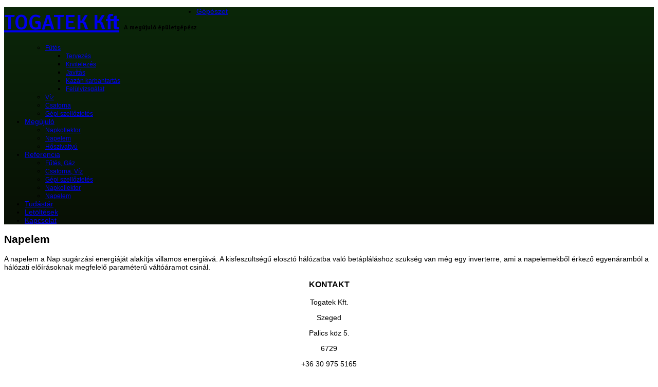

--- FILE ---
content_type: text/html; charset=utf-8
request_url: http://togatek.hu/index.php/referencia/napelem
body_size: 3988
content:

<!DOCTYPE html>
<html xmlns="http://www.w3.org/1999/xhtml" xml:lang="hu-hu" lang="hu-hu" >
<head>
  
	    
   
    <meta name="viewport" content="width=device-width, initial-scale=1.0"/>  
      <base href="http://togatek.hu/index.php/referencia/napelem" />
  <meta http-equiv="content-type" content="text/html; charset=utf-8" />
  <meta name="author" content="Administrator" />
  <meta name="description" content="Fűtés" />
  <meta name="generator" content="Joomla! - Open Source Content Management" />
  <title>Napelem</title>
  <link href="http://togatek.hu/index.php/referencia/napelem" rel="canonical" />
  <link rel="stylesheet" href="/templates/as002054free/css/bootstrap.css" type="text/css" />
  <link rel="stylesheet" href="/templates/as002054free/css/style.general.css" type="text/css" />
  <link rel="stylesheet" href="/templates/as002054free/css/tmpl.default.css" type="text/css" />
  <link rel="stylesheet" href="/templates/as002054free/css/tmpl.modules.css" type="text/css" />
  <link rel="stylesheet" href="/templates/as002054free/css/media.1024.css" type="text/css" />
  <link rel="stylesheet" href="/templates/as002054free/css/media.980.css" type="text/css" />
  <link rel="stylesheet" href="/templates/as002054free/css/media.768.css" type="text/css" />
  <link rel="stylesheet" href="/templates/as002054free/css/media.480.css" type="text/css" />
  <link rel="stylesheet" href="/templates/as002054free/css/media.320.css" type="text/css" />
  <link rel="stylesheet" href="/templates/as002054free/css/style.default.css" type="text/css" />
  <link rel="stylesheet" href="http://togatek.hu/modules/mod_as_menu/css/ext.default.css" type="text/css" />
  <script src="/media/jui/js/jquery.min.js" type="text/javascript"></script>
  <script src="/media/jui/js/jquery-noconflict.js" type="text/javascript"></script>
  <script src="/media/jui/js/jquery-migrate.min.js" type="text/javascript"></script>
  <script src="/media/system/js/tabs-state.js" type="text/javascript"></script>
  <script src="/media/system/js/mootools-core.js" type="text/javascript"></script>
  <script src="/media/system/js/core.js" type="text/javascript"></script>
  <script src="/media/system/js/caption.js" type="text/javascript"></script>
  <script src="/media/jui/js/bootstrap.js" type="text/javascript"></script>
  <script src="/templates/as002054free/js/jquery.isotope.min.js" type="text/javascript"></script>
  <script src="/templates/as002054free/js/touch.gallery.js" type="text/javascript"></script>
  <script src="/templates/as002054free/js/scripts.js" type="text/javascript"></script>
  <script src="http://togatek.hu/modules/mod_as_menu/js/script.js" type="text/javascript"></script>
  <script src="http://togatek.hu/modules/mod_as_menu/js/jquery.mobilemenu.js" type="text/javascript"></script>
  <script src="http://togatek.hu/modules/mod_as_menu/js/jquery.hovermenu.js" type="text/javascript"></script>
  <script type="text/javascript">
jQuery(window).on('load',  function() {
				new JCaption('img.caption');
			});jQuery.noConflict()
  </script>


	
<!--[if lte IE 8]>
	<script src="/templates/as002054free/js/ie8/warning.js"></script>
	<script>window.onload=function(){e("/templates/as002054free/js/ie8/")}</script>
<![endif]-->


<link href='http://fonts.googleapis.com/css?family=Signika:600&subset=latin,cyrillic,greek' rel='stylesheet' type='text/css'><style type="text/css">

/***************************************************************************************/
/*
/*		Designed by 'AS Designing'
/*		Web: http://www.asdesigning.com
/*		Web: http://www.astemplates.com
/*		License: Creative Commons
/*
/**************************************************************************************/

body
{
	font-family: 'Trebuchet MS', Arial, Helvetica, sans-serif;	font-size: 14px;}

a
{
}

a:hover,
a.selected
{
}


/**************************************************************************************/
/*   Forms																			  */


input,
button,
select,
textarea
{
	font-family: 'Trebuchet MS', Arial, Helvetica, sans-serif;}


/**************************************************************************************/
/*   Headings and Titles															  */


h1,
h2,
h3,
h4,
h5
{
    font-family: 'Trebuchet MS', Arial, Helvetica, sans-serif;}


/**************************************************************************************/
/*   Lists																			  */


.categories-module li a,
.archive-module li a
{
}

.categories-module li a:hover,
.archive-module li a:hover
{
}


/**************************************************************************************/
/*   Buttons																		  */


a.btn,
a.readmore,
.btn_info,
.btn-info,
.btn-group button.btn,
.mod-newsflash a.readmore,
.btn-primary,
.btn_primary,
.contentpane .button
{
}

a.btn:hover,
.btn_info:hover,
.btn-info:hover,
.btn_info:active,
.btn-info:active,
.btn_info.active,
.btn-info.active,
.btn_info.disabled,
.btn-info.disabled,
.btn_info[disabled],
.btn-info[disabled],
.btn-primary:hover,
.btn_primary:hover,
.btn-primary:active,
.btn_primary:active,
.btn-primary.active,
.btn_primary.active,
.btn-primary.disabled,
.btn_primary.disabled,
.btn-primary[disabled],
.btn_primary[disabled],
.mod-newsflash a.readmore:hover,
.contentpane .button:hover
{
}


/**************************************************************************************/
/*   Header Row		  																  */


#header-row
{
	background-color: #081005;
	background-image: -moz-linear-gradient(top, #0B2709, #081005);
	background-image: -webkit-gradient(linear, 0 0, 0 100%, from(#0B2709), to(#081005));
	background-image: -webkit-linear-gradient(top, #0B2709, #081005);
	background-image: -o-linear-gradient(top, #0B2709, #081005);
	background-image: linear-gradient(to bottom, #0B2709, #081005);
 	filter: progid:DXImageTransform.Microsoft.gradient(startColorstr='#ff0B2709', endColorstr='#ff081005', GradientType=0);	
}

#header-row .moduletable.call-now div
{
    font-family: 'Trebuchet MS', Arial, Helvetica, sans-serif;}

#header-row .logo
{
	float: left;
	line-height: 60px;
	min-width: 240px;
}

#header-row .logo,
#header-row .logo a,
#header-row .logo a:hover
{
	font-family: 'Signika', Arial, serif !important; font-weight: 600;	font-size: 40px;	font-style: normal;	font-weight: bold;	color: 14FF72;}

#header-row .logo span.slogan
{
	left: 5px;
	top: 0px;
	font-family: 'Signika', Arial, serif !important; font-weight: 600;	font-size: 12px;	font-style: normal;	font-weight: normal;		
}


/**************************************************************************************/
/*   Footer
/**************************************************************************************/
/**************************************************************************************/


#footer-row ul.nav li a
{
}

#footer-row ul.nav li a:hover
{
}

#copyright-menu li a,
#copyright-menu li.current a,
#copyright-menu li.active a
{
}

#copyright-menu li a:hover
{
}


</style>
    <link rel="stylesheet" href="/templates/as002054free/css/ext.asmenu.css" type="text/css" />
    <link rel="stylesheet" href="/templates/as002054free/css/style.custom.css" type="text/css" />
  
</head>

<body class="com_content view-article task- itemid-129 body__">
    <div class="wrapper">

		<!-- HEADER ~~~~~~~~~~~~~~~~~~~~~~~~~~~~~~~~~~~~~~~~~~~~~~~~~~~~~~~~~~~~~~~~~~~~~~~~~~~~~~~~  -->    
	    <div id="top_header">        
			        </div>
            
        <div id="header-row">
        	<div class="wrapper">
                <div class="container">
                    <div class="row">
                        <header>
                            <div id="logo" class="span5">
                                 
                                <div class="logo">
                                    <a href="/">TOGATEK Kft</a>
                                    <span class="slogan">
                                        A megújuló épületgépész                                    </span>
                                </div>
                                                            
                            </div>
                            <div class="moduletable navigation ">

<style type="text/css">

#as-menu,
#as-menu ul.as-menu ul
{
	background-color: #;
	border-radius: 5px;
	
	}

#as-menu ul.as-menu > li > a,
#as-menu ul.as-menu > li > span
{
	font-size: 14px;
	2px;	font-family: Arial, Helvetica, sans-serif;	color: #;
}

#as-menu ul.as-menu > li.active > a,
#as-menu ul.as-menu > li.asHover > a,
#as-menu ul.as-menu > li.current > a,
#as-menu ul.as-menu > li.active > span,
#as-menu ul.as-menu > li.asHover > span,
#as-menu ul.as-menu > li.current > span,
#as-menu ul.as-menu > li > a:hover,
#as-menu ul.as-menu > li > span:hover,
#as-menu ul.as-menu ul li a:hover,
#as-menu ul.as-menu ul li span:hover,
#as-menu ul.as-menu ul li.active > a,
#as-menu ul.as-menu ul li.asHover > a,
#as-menu ul.as-menu ul li.active > span,
#as-menu ul.as-menu ul li.asHover > span
{
	color: #;
}

#as-menu ul.as-menu ul
{
	width: 191px;
	-webkit-border-radius: 0px;
	-moz-border-radius: 0px;
	border-radius: 0px;	
	-webkit-border-bottom-right-radius: 5px;
	-moz-border-radius-bottomright: 5px;
	border-bottom-right-radius: 5px;
	-webkit-border-bottom-left-radius: 5px;
	-moz-border-radius-bottomleft: 5px;
	border-bottom-left-radius: 5px;
}

#as-menu ul.as-menu ul li a,
#as-menu ul.as-menu ul li span
{
	font-size: 12px;
	2px;	font-family: Arial, Helvetica, sans-serif;	color: #;
}

#as-menu ul.as-menu li li:hover ul,
#as-menu ul.as-menu li li.asHover ul,
#as-menu ul.as-menu li li li:hover ul,
#as-menu ul.as-menu li li li.asHover ul
{
	left: 191px;
}


</style>
<!--[if (gt IE 9)|!(IE)]><!-->
<script type="text/javascript">
    jQuery(function(){
        jQuery('.as-menu').mobileMenu({});
    })
</script>
<!--<![endif]-->


<div id="as-menu" class="menu-wrapper">
	
    <ul class="as-menu "  >
    
    <li class="item-109 deeper parent"><a  href="/index.php/epuletgepeszet" >Gépészet</a><ul><li class="item-110 deeper parent"><a  href="/index.php/epuletgepeszet/futes" >Fűtés</a><ul><li class="item-117"><a  href="/index.php/epuletgepeszet/futes/tervezes" >Tervezés</a></li><li class="item-119"><a  href="/index.php/epuletgepeszet/futes/kivitelezes" >Kivitelezés</a></li><li class="item-120"><a  href="/index.php/epuletgepeszet/futes/javitas" >Javítás</a></li><li class="item-116"><a  href="/index.php/epuletgepeszet/futes/kazan-karbantartas" >Kazán karbantartás</a></li><li class="item-118"><a  href="/index.php/epuletgepeszet/futes/felulvizsgalat" >Felülvizsgálat</a></li></ul></li><li class="item-111"><a  href="/index.php/epuletgepeszet/viz" >Víz</a></li><li class="item-121"><a  href="/index.php/epuletgepeszet/csatorna" >Csatorna</a></li><li class="item-112"><a  href="/index.php/epuletgepeszet/gepi-szellozes" >Gépi szellőztetés</a></li></ul></li><li class="item-105 deeper parent"><a  href="/index.php/megujulo" >Megújuló</a><ul><li class="item-122"><a  href="/index.php/megujulo/napkollektor" >Napkollektor</a></li><li class="item-123"><a  href="/index.php/megujulo/napelem" >Napelem</a></li><li class="item-124"><a  href="/index.php/megujulo/hoszivattyu" >Hőszivattyú</a></li></ul></li><li class="item-113 active deeper parent"><a  href="/index.php/referencia" >Referencia</a><ul><li class="item-126"><a  href="/index.php/referencia/futes-gaz" >Fűtés, Gáz</a></li><li class="item-127"><a  href="/index.php/referencia/csatorna-viz" >Csatorna, Víz</a></li><li class="item-130"><a  href="/index.php/referencia/szelloztetes" >Gépi szellőztetés</a></li><li class="item-128"><a  href="/index.php/referencia/napkollektor" >Napkollektor</a></li><li class="item-129 current active"><a  href="/index.php/referencia/napelem" >Napelem</a></li></ul></li><li class="item-115"><a  href="/index.php/tudastar" >Tudástár</a></li><li class="item-125"><a  href="/index.php/letoltesek" >Letöltések</a></li><li class="item-114"><a  href="/index.php/kapcsolat" >Kapcsolat</a></li>    </ul>
</div>


<script type="text/javascript">
	jQuery(function(){
		jQuery('ul.as-menu').asmenu({
			hoverClass:    'asHover',         
		    pathClass:     'overideThisToUse',
		    pathLevels:    1,    
		    delay:         500, 
		    speed:         'normal',   
		    autoArrows:    false, 
		    dropShadows:   true, 
		    disableHI:     false, 
		    onInit:        function(){},
		    onBeforeShow:  function(){},
		    onShow:        function(){},
		    onHide:        function(){}
		});
	});
</script></div>
                        </header>
                    </div>
                </div>
            </div>
        </div>
    
		
		                            
        		<!-- END OF HEADER ~~~~~~~~~~~~~~~~~~~~~~~~~~~~~~~~~~~~~~~~~~~~~~~~~~~~~~~~~~~~~~~~~~~~~~~~~~~~~~~~~~~~~~ -->        
    
	    <!-- CONTENT ~~~~~~~~~~~~~~~~~~~~~~~~~~~~~~~~~~~~~~~~~~~~~~~~~~~~~~~~~~~~~~~~~~~~~~~~~~~~~~~~~~~~~~~~~~~~ -->
        <div id="content-row">
            <div class="container">
                <div class="content-inner row">
                
                    <!-- COLUMN LEFT ~~~~~~~~~~~~~~~~~~~~~~~~~~~~~~~~~~~~~~~~~~~~~~~~~~~~~~~~~~~~~~~~~~~~~~~~~~~~~~~~~ -->
                                        <!-- END OF COlUMN LEFT ~~~~~~~~~~~~~~~~~~~~~~~~~~~~~~~~~~~~~~~~~~~~~~~~~~~~~~~~~~~~~~~~~~~~~~~~~~ -->
                            
                    <!-- COLUMN MAIN ~~~~~~~~~~~~~~~~~~~~~~~~~~~~~~~~~~~~~~~~~~~~~~~~~~~~~~~~~~~~~~~~~~~~~~~~~~~~~~~~~ -->                
                    <div id="component" class="span9">
                
                                                                    
                        
<div id="system-message-container">
<div id="system-message">
</div>
</div>
                        <div class="page-item page-item__">

					

		<div class="item_header">
		<h2 class="item_title">
										Napelem					</h2>
	</div>
	
		
		
			
	

		
	<div class="item_fulltext"><p>A napelem a Nap sugárzási energiáját alakítja villamos energiává. A kisfeszültségű elosztó hálózatba való betápláláshoz szükség van még egy inverterre, ami a napelemekből érkező egyenáramból a hálózati előírásoknak megfelelő paraméterű váltóáramot csinál.</p></div>

	
						 </div>

                    
                                                
                    </div>
        			<!-- END OF COLUMN MAIN ~~~~~~~~~~~~~~~~~~~~~~~~~~~~~~~~~~~~~~~~~~~~~~~~~~~~~~~~~~~~~~~~~~~~~~~~~~~~~~~~ -->
    
			        <!-- COLUMN RIGHT ~~~~~~~~~~~~~~~~~~~~~~~~~~~~~~~~~~~~~~~~~~~~~~~~~~~~~~~~~~~~~~~~~~~~~~~~~~~~~~~~~~ -->                    
                                        <div id="aside-right" class="span3">
                        <aside>
                        	                        	<div id="aside-row-1-right">
                            	<div class="moduletable ">

<div class="mod-custom mod-custom__"  >
	<h3 style="text-align: center;"><strong>KONTAKT</strong></h3>
<p style="text-align: center;">Togatek Kft.</p>
<p style="text-align: center;">Szeged</p>
<p style="text-align: center;">Palics köz 5.</p>
<p style="text-align: center;">6729</p>
<p style="text-align: center;">+36 30 975 5165</p>
<p style="text-align: center;"><a href="mailto:info@togatek.hu">info@togatek.hu</a></p>
<p style="text-align: center;"> </p>
<p style="text-align: center;"> </p></div>
</div>
                            </div>
                                                                                </aside>
                    </div>
                                        <!-- END OF COLUMN RIGHT ~~~~~~~~~~~~~~~~~~~~~~~~~~~~~~~~~~~~~~~~~~~~~~~~~~~~~~~~~~~~~~~~~~~~~~~~~~ -->
                </div>
            </div>
        </div>
        
    </div>

    <!-- FOOTER ~~~~~~~~~~~~~~~~~~~~~~~~~~~~~~~~~~~~~~~~~~~~~~~~~~~~~~~~~~~~~~~~~~~~~~~~~~~~~~~~~~~~~~~~~~~~ -->
    <div id="footer">
    	            
        <div id="copyright-row">
            <div class="container">
            	<div id="trademark">
                    Copyright &copy; 2026 Togatek Kft                </div>
                <div id="copyright-menu" class="row">
                    <!-- DO NOT REMOVE OR CHANGE THE CONTENT BELOW, THIS THEME MAY NOT WORK PROPERLY -->
                    
                        <div id="ascopy">
                        <a href="http://www.astemplates.com/" target="_blank">
                            DESIGNED BY:&nbsp;&nbsp;AS DESIGNING
                        </a>
                        </div>
                    
                    <!-- DO NOT REMOVE OR CHANGE THE CONTENT ABOVE, THIS THEME MAY NOT WORK PROPERLY -->
                </div>
            </div>
        </div>
    </div>
	<!-- END OF FOOTER ~~~~~~~~~~~~~~~~~~~~~~~~~~~~~~~~~~~~~~~~~~~~~~~~~~~~~~~~~~~~~~~~~~~~~~~~~~~~~~~~~~~~~~~~~~~~ -->    
    
        <div id="back-top">
    	<a href="#"><span></span></a>
    </div>
        
        
            
    
</body>
</html>
